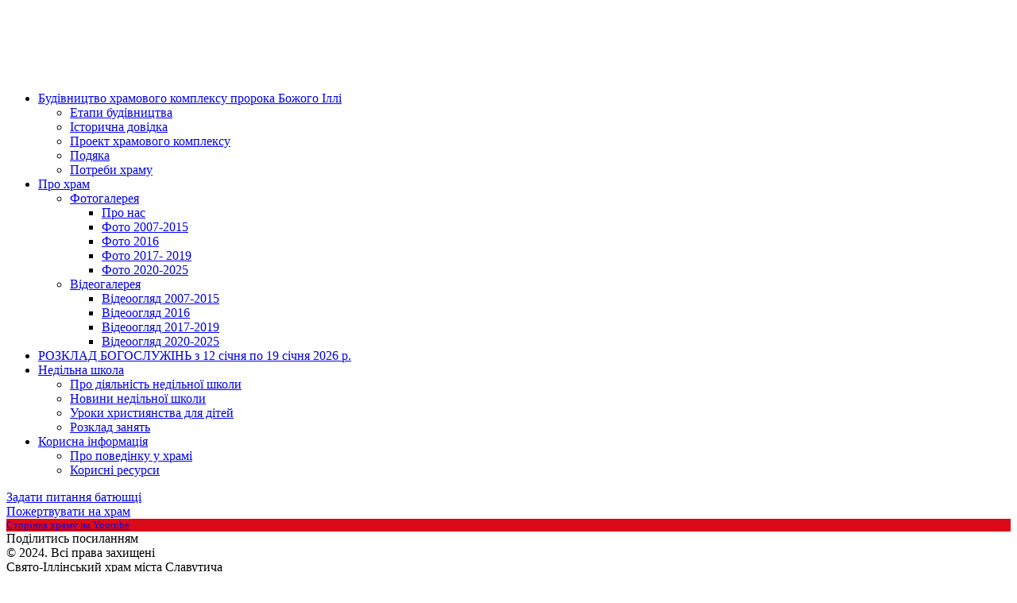

--- FILE ---
content_type: text/html; charset=UTF-8
request_url: https://pravslav.net.ua/20-01-sobor-proroka-predtechi-i-hrestitelya-gospodnogo-ioanna/sobor-9/
body_size: 17532
content:
<!DOCTYPE html PUBLIC "-//W3C//DTD XHTML 1.0 Transitional//EN" "http://www.w3.org/TR/xhtml1/DTD/xhtml1-transitional.dtd">
	<html xmlns="http://www.w3.org/1999/xhtml" style="margin-top: 0px !important;">
<head profile="http://gmpg.org/xfn/11">
<meta name="viewport" content="width=device-width, initial-scale=1.0">
<meta http-equiv="Content-Type" content="text/html; charset=UTF-8" />
<title>
	Православный ресурс города Славутича. Свято -Иллинский храм.</title>

<!--<link rel="stylesheet" href="" type="text/css" media="screen" />--><link rel="stylesheet" href="/wp-content/themes/jillij-100/style.css?270520161531" type="text/css" media="screen, projection" />
<link rel="alternate" type="application/rss+xml" title="Православный ресурс города Славутича.Церковь Славутича RSS Feed" href="https://pravslav.net.ua/feed/" />
<link rel="pingback" href="https://pravslav.net.ua/xmlrpc.php" />
<link rel="icon" type="image/jpg" href="/wp-content/themes/jillij-100/images/favicon.jpg">
<script type="text/javascript" src="https://ajax.googleapis.com/ajax/libs/jquery/1.7.1/jquery.min.js"></script>
<meta name='robots' content='index, follow, max-image-preview:large, max-snippet:-1, max-video-preview:-1' />

	<!-- This site is optimized with the Yoast SEO plugin v21.2 - https://yoast.com/wordpress/plugins/seo/ -->
	<link rel="canonical" href="https://pravslav.net.ua/20-01-sobor-proroka-predtechi-i-hrestitelya-gospodnogo-ioanna/sobor-9/" />
	<meta property="og:locale" content="ru_RU" />
	<meta property="og:type" content="article" />
	<meta property="og:title" content="Православный ресурс города Славутича. Свято -Иллинский храм." />
	<meta property="og:url" content="https://pravslav.net.ua/20-01-sobor-proroka-predtechi-i-hrestitelya-gospodnogo-ioanna/sobor-9/" />
	<meta property="og:site_name" content="Православный ресурс города Славутича.Церковь Славутича" />
	<meta property="article:publisher" content="https://www.facebook.com/svytoilinskiyhram" />
	<meta property="og:image" content="https://pravslav.net.ua/20-01-sobor-proroka-predtechi-i-hrestitelya-gospodnogo-ioanna/sobor-9" />
	<meta property="og:image:width" content="1" />
	<meta property="og:image:height" content="1" />
	<meta property="og:image:type" content="image/jpeg" />
	<script type="application/ld+json" class="yoast-schema-graph">{"@context":"https://schema.org","@graph":[{"@type":"WebPage","@id":"https://pravslav.net.ua/20-01-sobor-proroka-predtechi-i-hrestitelya-gospodnogo-ioanna/sobor-9/","url":"https://pravslav.net.ua/20-01-sobor-proroka-predtechi-i-hrestitelya-gospodnogo-ioanna/sobor-9/","name":"Православный ресурс города Славутича. Свято -Иллинский храм.","isPartOf":{"@id":"https://pravslav.net.ua/#website"},"primaryImageOfPage":{"@id":"https://pravslav.net.ua/20-01-sobor-proroka-predtechi-i-hrestitelya-gospodnogo-ioanna/sobor-9/#primaryimage"},"image":{"@id":"https://pravslav.net.ua/20-01-sobor-proroka-predtechi-i-hrestitelya-gospodnogo-ioanna/sobor-9/#primaryimage"},"thumbnailUrl":"https://pravslav.net.ua/wp-content/uploads/2024/01/Sobor.jpg","datePublished":"2024-01-20T11:10:54+00:00","dateModified":"2024-01-20T11:10:54+00:00","breadcrumb":{"@id":"https://pravslav.net.ua/20-01-sobor-proroka-predtechi-i-hrestitelya-gospodnogo-ioanna/sobor-9/#breadcrumb"},"inLanguage":"ru-RU","potentialAction":[{"@type":"ReadAction","target":["https://pravslav.net.ua/20-01-sobor-proroka-predtechi-i-hrestitelya-gospodnogo-ioanna/sobor-9/"]}]},{"@type":"ImageObject","inLanguage":"ru-RU","@id":"https://pravslav.net.ua/20-01-sobor-proroka-predtechi-i-hrestitelya-gospodnogo-ioanna/sobor-9/#primaryimage","url":"https://pravslav.net.ua/wp-content/uploads/2024/01/Sobor.jpg","contentUrl":"https://pravslav.net.ua/wp-content/uploads/2024/01/Sobor.jpg","width":394,"height":512},{"@type":"BreadcrumbList","@id":"https://pravslav.net.ua/20-01-sobor-proroka-predtechi-i-hrestitelya-gospodnogo-ioanna/sobor-9/#breadcrumb","itemListElement":[{"@type":"ListItem","position":1,"name":"Главная страница","item":"https://pravslav.net.ua/"},{"@type":"ListItem","position":2,"name":"20.01. Собор Пророка, Предтечі і Хрестителя Господнього Іоанна.","item":"https://pravslav.net.ua/20-01-sobor-proroka-predtechi-i-hrestitelya-gospodnogo-ioanna/"},{"@type":"ListItem","position":3,"name":"Собор"}]},{"@type":"WebSite","@id":"https://pravslav.net.ua/#website","url":"https://pravslav.net.ua/","name":"Православный ресурс города Славутича.Церковь Славутича","description":"Свято-Илльинская церковь г. Славутича. Церковь Славутича","potentialAction":[{"@type":"SearchAction","target":{"@type":"EntryPoint","urlTemplate":"https://pravslav.net.ua/?s={search_term_string}"},"query-input":"required name=search_term_string"}],"inLanguage":"ru-RU"}]}</script>
	<!-- / Yoast SEO plugin. -->


<link rel="alternate" type="application/rss+xml" title="Православный ресурс города Славутича.Церковь Славутича &raquo; Лента комментариев к &laquo;Собор&raquo;" href="https://pravslav.net.ua/20-01-sobor-proroka-predtechi-i-hrestitelya-gospodnogo-ioanna/sobor-9/feed/" />
<style id='classic-theme-styles-inline-css' type='text/css'>
/*! This file is auto-generated */
.wp-block-button__link{color:#fff;background-color:#32373c;border-radius:9999px;box-shadow:none;text-decoration:none;padding:calc(.667em + 2px) calc(1.333em + 2px);font-size:1.125em}.wp-block-file__button{background:#32373c;color:#fff;text-decoration:none}
</style>
<style id='global-styles-inline-css' type='text/css'>
:root{--wp--preset--aspect-ratio--square: 1;--wp--preset--aspect-ratio--4-3: 4/3;--wp--preset--aspect-ratio--3-4: 3/4;--wp--preset--aspect-ratio--3-2: 3/2;--wp--preset--aspect-ratio--2-3: 2/3;--wp--preset--aspect-ratio--16-9: 16/9;--wp--preset--aspect-ratio--9-16: 9/16;--wp--preset--color--black: #000000;--wp--preset--color--cyan-bluish-gray: #abb8c3;--wp--preset--color--white: #ffffff;--wp--preset--color--pale-pink: #f78da7;--wp--preset--color--vivid-red: #cf2e2e;--wp--preset--color--luminous-vivid-orange: #ff6900;--wp--preset--color--luminous-vivid-amber: #fcb900;--wp--preset--color--light-green-cyan: #7bdcb5;--wp--preset--color--vivid-green-cyan: #00d084;--wp--preset--color--pale-cyan-blue: #8ed1fc;--wp--preset--color--vivid-cyan-blue: #0693e3;--wp--preset--color--vivid-purple: #9b51e0;--wp--preset--gradient--vivid-cyan-blue-to-vivid-purple: linear-gradient(135deg,rgba(6,147,227,1) 0%,rgb(155,81,224) 100%);--wp--preset--gradient--light-green-cyan-to-vivid-green-cyan: linear-gradient(135deg,rgb(122,220,180) 0%,rgb(0,208,130) 100%);--wp--preset--gradient--luminous-vivid-amber-to-luminous-vivid-orange: linear-gradient(135deg,rgba(252,185,0,1) 0%,rgba(255,105,0,1) 100%);--wp--preset--gradient--luminous-vivid-orange-to-vivid-red: linear-gradient(135deg,rgba(255,105,0,1) 0%,rgb(207,46,46) 100%);--wp--preset--gradient--very-light-gray-to-cyan-bluish-gray: linear-gradient(135deg,rgb(238,238,238) 0%,rgb(169,184,195) 100%);--wp--preset--gradient--cool-to-warm-spectrum: linear-gradient(135deg,rgb(74,234,220) 0%,rgb(151,120,209) 20%,rgb(207,42,186) 40%,rgb(238,44,130) 60%,rgb(251,105,98) 80%,rgb(254,248,76) 100%);--wp--preset--gradient--blush-light-purple: linear-gradient(135deg,rgb(255,206,236) 0%,rgb(152,150,240) 100%);--wp--preset--gradient--blush-bordeaux: linear-gradient(135deg,rgb(254,205,165) 0%,rgb(254,45,45) 50%,rgb(107,0,62) 100%);--wp--preset--gradient--luminous-dusk: linear-gradient(135deg,rgb(255,203,112) 0%,rgb(199,81,192) 50%,rgb(65,88,208) 100%);--wp--preset--gradient--pale-ocean: linear-gradient(135deg,rgb(255,245,203) 0%,rgb(182,227,212) 50%,rgb(51,167,181) 100%);--wp--preset--gradient--electric-grass: linear-gradient(135deg,rgb(202,248,128) 0%,rgb(113,206,126) 100%);--wp--preset--gradient--midnight: linear-gradient(135deg,rgb(2,3,129) 0%,rgb(40,116,252) 100%);--wp--preset--font-size--small: 13px;--wp--preset--font-size--medium: 20px;--wp--preset--font-size--large: 36px;--wp--preset--font-size--x-large: 42px;--wp--preset--spacing--20: 0.44rem;--wp--preset--spacing--30: 0.67rem;--wp--preset--spacing--40: 1rem;--wp--preset--spacing--50: 1.5rem;--wp--preset--spacing--60: 2.25rem;--wp--preset--spacing--70: 3.38rem;--wp--preset--spacing--80: 5.06rem;--wp--preset--shadow--natural: 6px 6px 9px rgba(0, 0, 0, 0.2);--wp--preset--shadow--deep: 12px 12px 50px rgba(0, 0, 0, 0.4);--wp--preset--shadow--sharp: 6px 6px 0px rgba(0, 0, 0, 0.2);--wp--preset--shadow--outlined: 6px 6px 0px -3px rgba(255, 255, 255, 1), 6px 6px rgba(0, 0, 0, 1);--wp--preset--shadow--crisp: 6px 6px 0px rgba(0, 0, 0, 1);}:where(.is-layout-flex){gap: 0.5em;}:where(.is-layout-grid){gap: 0.5em;}body .is-layout-flex{display: flex;}.is-layout-flex{flex-wrap: wrap;align-items: center;}.is-layout-flex > :is(*, div){margin: 0;}body .is-layout-grid{display: grid;}.is-layout-grid > :is(*, div){margin: 0;}:where(.wp-block-columns.is-layout-flex){gap: 2em;}:where(.wp-block-columns.is-layout-grid){gap: 2em;}:where(.wp-block-post-template.is-layout-flex){gap: 1.25em;}:where(.wp-block-post-template.is-layout-grid){gap: 1.25em;}.has-black-color{color: var(--wp--preset--color--black) !important;}.has-cyan-bluish-gray-color{color: var(--wp--preset--color--cyan-bluish-gray) !important;}.has-white-color{color: var(--wp--preset--color--white) !important;}.has-pale-pink-color{color: var(--wp--preset--color--pale-pink) !important;}.has-vivid-red-color{color: var(--wp--preset--color--vivid-red) !important;}.has-luminous-vivid-orange-color{color: var(--wp--preset--color--luminous-vivid-orange) !important;}.has-luminous-vivid-amber-color{color: var(--wp--preset--color--luminous-vivid-amber) !important;}.has-light-green-cyan-color{color: var(--wp--preset--color--light-green-cyan) !important;}.has-vivid-green-cyan-color{color: var(--wp--preset--color--vivid-green-cyan) !important;}.has-pale-cyan-blue-color{color: var(--wp--preset--color--pale-cyan-blue) !important;}.has-vivid-cyan-blue-color{color: var(--wp--preset--color--vivid-cyan-blue) !important;}.has-vivid-purple-color{color: var(--wp--preset--color--vivid-purple) !important;}.has-black-background-color{background-color: var(--wp--preset--color--black) !important;}.has-cyan-bluish-gray-background-color{background-color: var(--wp--preset--color--cyan-bluish-gray) !important;}.has-white-background-color{background-color: var(--wp--preset--color--white) !important;}.has-pale-pink-background-color{background-color: var(--wp--preset--color--pale-pink) !important;}.has-vivid-red-background-color{background-color: var(--wp--preset--color--vivid-red) !important;}.has-luminous-vivid-orange-background-color{background-color: var(--wp--preset--color--luminous-vivid-orange) !important;}.has-luminous-vivid-amber-background-color{background-color: var(--wp--preset--color--luminous-vivid-amber) !important;}.has-light-green-cyan-background-color{background-color: var(--wp--preset--color--light-green-cyan) !important;}.has-vivid-green-cyan-background-color{background-color: var(--wp--preset--color--vivid-green-cyan) !important;}.has-pale-cyan-blue-background-color{background-color: var(--wp--preset--color--pale-cyan-blue) !important;}.has-vivid-cyan-blue-background-color{background-color: var(--wp--preset--color--vivid-cyan-blue) !important;}.has-vivid-purple-background-color{background-color: var(--wp--preset--color--vivid-purple) !important;}.has-black-border-color{border-color: var(--wp--preset--color--black) !important;}.has-cyan-bluish-gray-border-color{border-color: var(--wp--preset--color--cyan-bluish-gray) !important;}.has-white-border-color{border-color: var(--wp--preset--color--white) !important;}.has-pale-pink-border-color{border-color: var(--wp--preset--color--pale-pink) !important;}.has-vivid-red-border-color{border-color: var(--wp--preset--color--vivid-red) !important;}.has-luminous-vivid-orange-border-color{border-color: var(--wp--preset--color--luminous-vivid-orange) !important;}.has-luminous-vivid-amber-border-color{border-color: var(--wp--preset--color--luminous-vivid-amber) !important;}.has-light-green-cyan-border-color{border-color: var(--wp--preset--color--light-green-cyan) !important;}.has-vivid-green-cyan-border-color{border-color: var(--wp--preset--color--vivid-green-cyan) !important;}.has-pale-cyan-blue-border-color{border-color: var(--wp--preset--color--pale-cyan-blue) !important;}.has-vivid-cyan-blue-border-color{border-color: var(--wp--preset--color--vivid-cyan-blue) !important;}.has-vivid-purple-border-color{border-color: var(--wp--preset--color--vivid-purple) !important;}.has-vivid-cyan-blue-to-vivid-purple-gradient-background{background: var(--wp--preset--gradient--vivid-cyan-blue-to-vivid-purple) !important;}.has-light-green-cyan-to-vivid-green-cyan-gradient-background{background: var(--wp--preset--gradient--light-green-cyan-to-vivid-green-cyan) !important;}.has-luminous-vivid-amber-to-luminous-vivid-orange-gradient-background{background: var(--wp--preset--gradient--luminous-vivid-amber-to-luminous-vivid-orange) !important;}.has-luminous-vivid-orange-to-vivid-red-gradient-background{background: var(--wp--preset--gradient--luminous-vivid-orange-to-vivid-red) !important;}.has-very-light-gray-to-cyan-bluish-gray-gradient-background{background: var(--wp--preset--gradient--very-light-gray-to-cyan-bluish-gray) !important;}.has-cool-to-warm-spectrum-gradient-background{background: var(--wp--preset--gradient--cool-to-warm-spectrum) !important;}.has-blush-light-purple-gradient-background{background: var(--wp--preset--gradient--blush-light-purple) !important;}.has-blush-bordeaux-gradient-background{background: var(--wp--preset--gradient--blush-bordeaux) !important;}.has-luminous-dusk-gradient-background{background: var(--wp--preset--gradient--luminous-dusk) !important;}.has-pale-ocean-gradient-background{background: var(--wp--preset--gradient--pale-ocean) !important;}.has-electric-grass-gradient-background{background: var(--wp--preset--gradient--electric-grass) !important;}.has-midnight-gradient-background{background: var(--wp--preset--gradient--midnight) !important;}.has-small-font-size{font-size: var(--wp--preset--font-size--small) !important;}.has-medium-font-size{font-size: var(--wp--preset--font-size--medium) !important;}.has-large-font-size{font-size: var(--wp--preset--font-size--large) !important;}.has-x-large-font-size{font-size: var(--wp--preset--font-size--x-large) !important;}
:where(.wp-block-post-template.is-layout-flex){gap: 1.25em;}:where(.wp-block-post-template.is-layout-grid){gap: 1.25em;}
:where(.wp-block-columns.is-layout-flex){gap: 2em;}:where(.wp-block-columns.is-layout-grid){gap: 2em;}
:root :where(.wp-block-pullquote){font-size: 1.5em;line-height: 1.6;}
</style>
<link rel='stylesheet' id='wpo_min-header-0-css' href='https://pravslav.net.ua/wp-content/cache/wpo-minify/1725439346/assets/wpo-minify-header-629a4180.min.css' type='text/css' media='all' />
<script type="text/javascript" id="wpo_min-header-0-js-extra">
/* <![CDATA[ */
var shutterSettings = {"msgLoading":"\u0417 \u0410 \u0413 \u0420 \u0423 \u0417 \u041a \u0410","msgClose":"\u0417\u0430\u043a\u0440\u044b\u0442\u044c","imageCount":"1"};
/* ]]> */
</script>
<script type="text/javascript" src="https://pravslav.net.ua/wp-content/cache/wpo-minify/1725439346/assets/wpo-minify-header-f84d1535.min.js" id="wpo_min-header-0-js"></script>
<link rel="https://api.w.org/" href="https://pravslav.net.ua/wp-json/" /><link rel="alternate" title="JSON" type="application/json" href="https://pravslav.net.ua/wp-json/wp/v2/media/32040" /><link rel="EditURI" type="application/rsd+xml" title="RSD" href="https://pravslav.net.ua/xmlrpc.php?rsd" />
<meta name="generator" content="WordPress 6.6.4" />
<link rel='shortlink' href='https://pravslav.net.ua/?p=32040' />
<link rel="alternate" title="oEmbed (JSON)" type="application/json+oembed" href="https://pravslav.net.ua/wp-json/oembed/1.0/embed?url=https%3A%2F%2Fpravslav.net.ua%2F20-01-sobor-proroka-predtechi-i-hrestitelya-gospodnogo-ioanna%2Fsobor-9%2F" />
<link rel="alternate" title="oEmbed (XML)" type="text/xml+oembed" href="https://pravslav.net.ua/wp-json/oembed/1.0/embed?url=https%3A%2F%2Fpravslav.net.ua%2F20-01-sobor-proroka-predtechi-i-hrestitelya-gospodnogo-ioanna%2Fsobor-9%2F&#038;format=xml" />
<!-- <meta name="NextGEN" version="1.9.35" /> -->
<style type="text/css">
#headerimg {
	background: url(https://pravslav.net.ua/wp-content/themes/jillij-100/images/jillijheader.jpg) no-repeat;
}

#headerimg h1,#headerimg h1 a, .description, #headerimg h1 a:hover, #headerimg h1 a:visited {
	color:#FFFFFF;
}


</style>
<link rel="icon" href="https://pravslav.net.ua/wp-content/uploads/2024/09/cropped-faviconV2-32x32.png" sizes="32x32" />
<link rel="icon" href="https://pravslav.net.ua/wp-content/uploads/2024/09/cropped-faviconV2-192x192.png" sizes="192x192" />
<link rel="apple-touch-icon" href="https://pravslav.net.ua/wp-content/uploads/2024/09/cropped-faviconV2-180x180.png" />
<meta name="msapplication-TileImage" content="https://pravslav.net.ua/wp-content/uploads/2024/09/cropped-faviconV2-270x270.png" />
		<style type="text/css" id="wp-custom-css">
			.displaynone {display:none;}		</style>
		<link href='https://fonts.googleapis.com/css?family=Open+Sans:400,300,700&subset=latin,cyrillic' rel='stylesheet' type='text/css'>
<div id="fb-root"></div>
<script>(function(d, s, id) {
  var js, fjs = d.getElementsByTagName(s)[0];
  if (d.getElementById(id)) return;
  js = d.createElement(s); js.id = id;
  js.src = "//connect.facebook.net/ru_RU/sdk.js#xfbml=1&version=v2.5";
  fjs.parentNode.insertBefore(js, fjs);
}(document, 'script', 'facebook-jssdk'));</script>
</head>
<body data-rsssl=1 class="attachment attachment-template-default single single-attachment postid-32040 attachmentid-32040 attachment-jpeg">
<div id="page">
<div id="header">
	<div class="left_sidebar">
		<div class="left_sidebar_top_site_logo">
			<a href="/">
			   <img src="/wp-content/uploads/2023/09/logo-uk-white-1.png" alt="Православный ресурс города Славутича. Свято -Иллинский храм." />			
				
			</a>
		</div>
		<div class="left_sidebar_menu">
			<div class="menu-left_menu-container"><ul id="menu-left_menu" class="menu"><li id="menu-item-2696" class="menu-item menu-item-type-custom menu-item-object-custom menu-item-has-children menu-item-2696"><a href="#">Будівництво храмового комплексу пророка Божого Іллі</a>
<ul class="sub-menu">
	<li id="menu-item-5988" class="menu-item menu-item-type-taxonomy menu-item-object-category menu-item-5988"><a href="https://pravslav.net.ua/category/etapy-stroitelstva/">Етапи будівництва</a></li>
	<li id="menu-item-2697" class="menu-item menu-item-type-post_type menu-item-object-page menu-item-2697"><a href="https://pravslav.net.ua/o-hrame/istoricheskaya-spravka/">Історична довідка</a></li>
	<li id="menu-item-2698" class="menu-item menu-item-type-post_type menu-item-object-page menu-item-2698"><a href="https://pravslav.net.ua/stroitel-stvo-i-restavratsiya/proekt-hramovogo-kompleksa/">Проект храмового комплексу</a></li>
	<li id="menu-item-2700" class="menu-item menu-item-type-post_type menu-item-object-page menu-item-2700"><a href="https://pravslav.net.ua/o-hrame/druz-ya-hrama/">Подяка</a></li>
	<li id="menu-item-2701" class="menu-item menu-item-type-post_type menu-item-object-page menu-item-2701"><a href="https://pravslav.net.ua/potrebnosti-hrama/">Потреби храму</a></li>
</ul>
</li>
<li id="menu-item-2702" class="menu-item menu-item-type-custom menu-item-object-custom menu-item-has-children menu-item-2702"><a href="#">Про храм</a>
<ul class="sub-menu">
	<li id="menu-item-2706" class="menu-item menu-item-type-taxonomy menu-item-object-category menu-item-has-children menu-item-2706"><a href="https://pravslav.net.ua/category/fotogalereya/">Фотогалерея</a>
	<ul class="sub-menu">
		<li id="menu-item-10914" class="menu-item menu-item-type-taxonomy menu-item-object-category menu-item-10914"><a href="https://pravslav.net.ua/category/fotogalereya/o-nas/">Про нас</a></li>
		<li id="menu-item-9726" class="menu-item menu-item-type-taxonomy menu-item-object-category menu-item-9726"><a href="https://pravslav.net.ua/category/fotogalereya/foto-old/">Фото 2007-2015</a></li>
		<li id="menu-item-9727" class="menu-item menu-item-type-taxonomy menu-item-object-category menu-item-9727"><a href="https://pravslav.net.ua/category/fotogalereya/fotobzor-2016/">Фото 2016</a></li>
		<li id="menu-item-9728" class="menu-item menu-item-type-taxonomy menu-item-object-category menu-item-9728"><a href="https://pravslav.net.ua/category/fotogalereya/fotobzor-2017/">Фото 2017- 2019</a></li>
		<li id="menu-item-25252" class="menu-item menu-item-type-taxonomy menu-item-object-category menu-item-25252"><a href="https://pravslav.net.ua/category/fotogalereya/fotobzor-2020/">Фото 2020-2025</a></li>
	</ul>
</li>
	<li id="menu-item-4076" class="menu-item menu-item-type-taxonomy menu-item-object-category menu-item-has-children menu-item-4076"><a href="https://pravslav.net.ua/category/videogalereya/">Відеогалерея</a>
	<ul class="sub-menu">
		<li id="menu-item-9734" class="menu-item menu-item-type-taxonomy menu-item-object-category menu-item-9734"><a href="https://pravslav.net.ua/category/videogalereya/videoobzor-2007-2015/">Відеоогляд 2007-2015</a></li>
		<li id="menu-item-9724" class="menu-item menu-item-type-taxonomy menu-item-object-category menu-item-9724"><a href="https://pravslav.net.ua/category/videogalereya/videoobzor-2016/">Відеоогляд 2016</a></li>
		<li id="menu-item-9725" class="menu-item menu-item-type-taxonomy menu-item-object-category menu-item-9725"><a href="https://pravslav.net.ua/category/videogalereya/videoobzor-2017/">Відеоогляд 2017-2019</a></li>
		<li id="menu-item-25531" class="menu-item menu-item-type-taxonomy menu-item-object-category menu-item-25531"><a href="https://pravslav.net.ua/category/videogalereya/video-2020/">Відеоогляд 2020-2025</a></li>
	</ul>
</li>
</ul>
</li>
<li id="menu-item-5987" class="menu-item menu-item-type-post_type menu-item-object-page menu-item-5987"><a href="https://pravslav.net.ua/o-hrame/raspisanie-bogosluzhenij/">РОЗКЛАД БОГОСЛУЖІНЬ з 12 січня по 19 січня 2026 р.</a></li>
<li id="menu-item-2721" class="menu-item menu-item-type-custom menu-item-object-custom menu-item-has-children menu-item-2721"><a href="#">Недільна школа</a>
<ul class="sub-menu">
	<li id="menu-item-2709" class="menu-item menu-item-type-post_type menu-item-object-page menu-item-2709"><a href="https://pravslav.net.ua/voskresnaya-shkola/polozhenie-o-voskresnoj-shkole/">Про діяльність недільної школи</a></li>
	<li id="menu-item-4074" class="menu-item menu-item-type-taxonomy menu-item-object-category menu-item-4074"><a href="https://pravslav.net.ua/category/news-vs/">Новини недільної школи</a></li>
	<li id="menu-item-4075" class="menu-item menu-item-type-taxonomy menu-item-object-category menu-item-4075"><a href="https://pravslav.net.ua/category/uroki-hristianstva/">Уроки християнства для дітей</a></li>
	<li id="menu-item-4090" class="menu-item menu-item-type-post_type menu-item-object-page menu-item-4090"><a href="https://pravslav.net.ua/raspisanie/">Розклад занять</a></li>
</ul>
</li>
<li id="menu-item-2712" class="menu-item menu-item-type-custom menu-item-object-custom menu-item-has-children menu-item-2712"><a href="#">Корисна інформація</a>
<ul class="sub-menu">
	<li id="menu-item-4055" class="menu-item menu-item-type-post_type menu-item-object-page menu-item-4055"><a href="https://pravslav.net.ua/o-hrame/pravila-povedeniya-v-hrame/">Про поведінку у храмі</a></li>
	<li id="menu-item-2714" class="menu-item menu-item-type-post_type menu-item-object-page menu-item-2714"><a href="https://pravslav.net.ua/polezny-e-resursy/">Корисні ресурси</a></li>
</ul>
</li>
<li id="menu-item-5472" class="displaynone menu-item menu-item-type-custom menu-item-object-custom menu-item-has-children menu-item-5472"><a href="#">ДЮК &#171;Казачок&#187;</a>
<ul class="sub-menu">
	<li id="menu-item-5476" class="menu-item menu-item-type-post_type menu-item-object-page menu-item-5476"><a href="https://pravslav.net.ua/o-klube/">О клубе</a></li>
	<li id="menu-item-5475" class="menu-item menu-item-type-post_type menu-item-object-page menu-item-5475"><a href="https://pravslav.net.ua/raspisanie-2/">Расписание</a></li>
	<li id="menu-item-5473" class="menu-item menu-item-type-post_type menu-item-object-page menu-item-5473"><a href="https://pravslav.net.ua/fotogalereya/">Фотогалерея</a></li>
	<li id="menu-item-5477" class="menu-item menu-item-type-taxonomy menu-item-object-category menu-item-5477"><a href="https://pravslav.net.ua/category/zhurnal-sobytij/">Журнал событий</a></li>
	<li id="menu-item-5474" class="menu-item menu-item-type-post_type menu-item-object-page menu-item-5474"><a href="https://pravslav.net.ua/obratnaya-svyaz/">Обратная связь</a></li>
</ul>
</li>
</ul></div>			 
		</div>
		<div class="left_sidebar_btns_plus_copyright">
			<div class="left_sidebar_btns">
 
				<a href="#" class="eModal-1">
					<div class="left_sidebar_btns_ask_btn">
						<span>
							Задати питання батюшці						</span>
					</div>
				</a>
				<a href="/?p=176">
					<div class="left_sidebar_btns_jertva_btn">
						<span>
							Пожертвувати на храм						</span>
					</div>
				</a>
				<a href="https://www.youtube.com/channel/UCaGuKLza_V5EkNeA_9VJ3IQ">
					<div style="background: #dd0a1a;" class="left_sidebar_btns_jertva_btn">
						<span style="font-size: 13px;">
							Сторінка храму на Youtube
						</span>
					</div>
				</a> 				
				<div class="left_sidebar_btns_in_fb_btn">
					<a href="https://www.facebook.com/svytoilinskiyhram" target="_blank">
						<img src="/wp-content/themes/jillij-100/images/facebook_custom_page_img.png" alt="" />
					</a>
				</div>
				<div class="left_sidebar_btns_share_in_soc_btns">
					<span>
						Подiлитись посиланням					</span>
					<div class="share42init" data-url="https://pravslav.net.ua/20-01-sobor-proroka-predtechi-i-hrestitelya-gospodnogo-ioanna/sobor-9/" data-title="Собор"></div>
					<script type="text/javascript" src="/wp-content/themes/jillij-100/share42/share42.js"></script>
				</div>
			</div>
			<div class="left_sidebar_copyright">
				© 2024. Всі права захищені<br />
Свято-Іллінський храм міста Славутича				<p>Сайт створено - <a style="color:white; font-size: 11px;" href="https://mir-veb-razrabotok.com">https://mir-veb-razrabotok.com </a></p>
			</div>
		</div>
	</div>
	<div class="top_sidebar">
		<div class="top_sidebar_menu">
			<div class="menu-top_menu-container"><ul id="menu-top_menu" class="menu"><li id="menu-item-2729" class="menu-item menu-item-type-post_type menu-item-object-page menu-item-home menu-item-2729"><a href="https://pravslav.net.ua/">Головна</a></li>
<li id="menu-item-2691" class="menu-item menu-item-type-post_type menu-item-object-page menu-item-2691"><a href="https://pravslav.net.ua/10-zapovedej/">10 заповідей</a></li>
<li id="menu-item-2693" class="menu-item menu-item-type-taxonomy menu-item-object-category menu-item-2693"><a href="https://pravslav.net.ua/category/propovedi/">Проповіді</a></li>
<li id="menu-item-4723" class="menu-item menu-item-type-taxonomy menu-item-object-category menu-item-4723"><a href="https://pravslav.net.ua/category/poleznoe/">Корисне</a></li>
<li id="menu-item-4056" class="menu-item menu-item-type-taxonomy menu-item-object-category menu-item-4056"><a href="https://pravslav.net.ua/category/molitvy/">Молитви</a></li>
<li id="menu-item-2694" class="menu-item menu-item-type-post_type menu-item-object-page menu-item-2694"><a href="https://pravslav.net.ua/v-pomoshh-kayushhimsya/">На допомогу тим, хто кається</a></li>
<li id="menu-item-2692" class="menu-item menu-item-type-post_type menu-item-object-page menu-item-2692"><a href="https://pravslav.net.ua/zakon-bozhij/">Закон Божий</a></li>
</ul></div>		</div>
		<div class="top_sidebar_contact_info">
			<span>
				(068)148-76-78,</br>(050)518-96-12			</span>
			<span>
				<a href="/cdn-cgi/l/email-protection" class="__cf_email__" data-cfemail="f79ed9849f92879e9396b7909a969e9bd994989a">[email&#160;protected]</a>			</span>
		</div>
		<div class="top_sidebar_fb_i_like_btn">
			<span>
				Жми "мне нравится"
			</span>
			<div class="fb-like" data-href="https://www.facebook.com/svytoilinskiyhram/" data-layout="button_count" data-action="like" data-show-faces="false" data-share="false"></div>
		</div>
		<div class="top_sidebar_gtranslate ">
			<div class="gtranslate_wrapper" id="gt-wrapper-56720086"></div>	
		</div>
	</div>
	<div class="mobile_sidebar" style="display: none;">
		<div class="mobile_sidebar_top">
			<div class="mobile_sidebar_top_logo">
				<a href="/">
<img src="/wp-content/uploads/2023/09/logo-uk-white-1.png" alt="Православный ресурс города Славутича. Свято -Иллинский храм." />			
				
				</a>
			</div>
			<div class="top_sidebar_gtranslate mobile_top_sidebar_gtranslate">
				<div class="gtranslate_wrapper" id="gt-wrapper-58813812"></div>	
			</div>
			<div class="top_sidebar_menu_leftandtop_btn_to_show">
				<img src="/wp-content/themes/jillij-100/images/top_sidebar_menu_leftandtop_btn_to_show.png" alt="" />
			</div>
			<div class="top_sidebar_menu_leftandtop" style="display: none;">
				<div class="top_sidebar_menu top_sidebar_menu_fromtop">
					<div class="menu-top_menu-container"><ul id="menu-top_menu-1" class="menu"><li class="menu-item menu-item-type-post_type menu-item-object-page menu-item-home menu-item-2729"><a href="https://pravslav.net.ua/">Головна</a></li>
<li class="menu-item menu-item-type-post_type menu-item-object-page menu-item-2691"><a href="https://pravslav.net.ua/10-zapovedej/">10 заповідей</a></li>
<li class="menu-item menu-item-type-taxonomy menu-item-object-category menu-item-2693"><a href="https://pravslav.net.ua/category/propovedi/">Проповіді</a></li>
<li class="menu-item menu-item-type-taxonomy menu-item-object-category menu-item-4723"><a href="https://pravslav.net.ua/category/poleznoe/">Корисне</a></li>
<li class="menu-item menu-item-type-taxonomy menu-item-object-category menu-item-4056"><a href="https://pravslav.net.ua/category/molitvy/">Молитви</a></li>
<li class="menu-item menu-item-type-post_type menu-item-object-page menu-item-2694"><a href="https://pravslav.net.ua/v-pomoshh-kayushhimsya/">На допомогу тим, хто кається</a></li>
<li class="menu-item menu-item-type-post_type menu-item-object-page menu-item-2692"><a href="https://pravslav.net.ua/zakon-bozhij/">Закон Божий</a></li>
</ul></div>				</div>
				<div class="left_sidebar_menu top_sidebar_menu_fromleft">
					<div class="menu-left_menu-container"><ul id="menu-left_menu-1" class="menu"><li class="menu-item menu-item-type-custom menu-item-object-custom menu-item-has-children menu-item-2696"><a href="#">Будівництво храмового комплексу пророка Божого Іллі</a>
<ul class="sub-menu">
	<li class="menu-item menu-item-type-taxonomy menu-item-object-category menu-item-5988"><a href="https://pravslav.net.ua/category/etapy-stroitelstva/">Етапи будівництва</a></li>
	<li class="menu-item menu-item-type-post_type menu-item-object-page menu-item-2697"><a href="https://pravslav.net.ua/o-hrame/istoricheskaya-spravka/">Історична довідка</a></li>
	<li class="menu-item menu-item-type-post_type menu-item-object-page menu-item-2698"><a href="https://pravslav.net.ua/stroitel-stvo-i-restavratsiya/proekt-hramovogo-kompleksa/">Проект храмового комплексу</a></li>
	<li class="menu-item menu-item-type-post_type menu-item-object-page menu-item-2700"><a href="https://pravslav.net.ua/o-hrame/druz-ya-hrama/">Подяка</a></li>
	<li class="menu-item menu-item-type-post_type menu-item-object-page menu-item-2701"><a href="https://pravslav.net.ua/potrebnosti-hrama/">Потреби храму</a></li>
</ul>
</li>
<li class="menu-item menu-item-type-custom menu-item-object-custom menu-item-has-children menu-item-2702"><a href="#">Про храм</a>
<ul class="sub-menu">
	<li class="menu-item menu-item-type-taxonomy menu-item-object-category menu-item-has-children menu-item-2706"><a href="https://pravslav.net.ua/category/fotogalereya/">Фотогалерея</a>
	<ul class="sub-menu">
		<li class="menu-item menu-item-type-taxonomy menu-item-object-category menu-item-10914"><a href="https://pravslav.net.ua/category/fotogalereya/o-nas/">Про нас</a></li>
		<li class="menu-item menu-item-type-taxonomy menu-item-object-category menu-item-9726"><a href="https://pravslav.net.ua/category/fotogalereya/foto-old/">Фото 2007-2015</a></li>
		<li class="menu-item menu-item-type-taxonomy menu-item-object-category menu-item-9727"><a href="https://pravslav.net.ua/category/fotogalereya/fotobzor-2016/">Фото 2016</a></li>
		<li class="menu-item menu-item-type-taxonomy menu-item-object-category menu-item-9728"><a href="https://pravslav.net.ua/category/fotogalereya/fotobzor-2017/">Фото 2017- 2019</a></li>
		<li class="menu-item menu-item-type-taxonomy menu-item-object-category menu-item-25252"><a href="https://pravslav.net.ua/category/fotogalereya/fotobzor-2020/">Фото 2020-2025</a></li>
	</ul>
</li>
	<li class="menu-item menu-item-type-taxonomy menu-item-object-category menu-item-has-children menu-item-4076"><a href="https://pravslav.net.ua/category/videogalereya/">Відеогалерея</a>
	<ul class="sub-menu">
		<li class="menu-item menu-item-type-taxonomy menu-item-object-category menu-item-9734"><a href="https://pravslav.net.ua/category/videogalereya/videoobzor-2007-2015/">Відеоогляд 2007-2015</a></li>
		<li class="menu-item menu-item-type-taxonomy menu-item-object-category menu-item-9724"><a href="https://pravslav.net.ua/category/videogalereya/videoobzor-2016/">Відеоогляд 2016</a></li>
		<li class="menu-item menu-item-type-taxonomy menu-item-object-category menu-item-9725"><a href="https://pravslav.net.ua/category/videogalereya/videoobzor-2017/">Відеоогляд 2017-2019</a></li>
		<li class="menu-item menu-item-type-taxonomy menu-item-object-category menu-item-25531"><a href="https://pravslav.net.ua/category/videogalereya/video-2020/">Відеоогляд 2020-2025</a></li>
	</ul>
</li>
</ul>
</li>
<li class="menu-item menu-item-type-post_type menu-item-object-page menu-item-5987"><a href="https://pravslav.net.ua/o-hrame/raspisanie-bogosluzhenij/">РОЗКЛАД БОГОСЛУЖІНЬ з 12 січня по 19 січня 2026 р.</a></li>
<li class="menu-item menu-item-type-custom menu-item-object-custom menu-item-has-children menu-item-2721"><a href="#">Недільна школа</a>
<ul class="sub-menu">
	<li class="menu-item menu-item-type-post_type menu-item-object-page menu-item-2709"><a href="https://pravslav.net.ua/voskresnaya-shkola/polozhenie-o-voskresnoj-shkole/">Про діяльність недільної школи</a></li>
	<li class="menu-item menu-item-type-taxonomy menu-item-object-category menu-item-4074"><a href="https://pravslav.net.ua/category/news-vs/">Новини недільної школи</a></li>
	<li class="menu-item menu-item-type-taxonomy menu-item-object-category menu-item-4075"><a href="https://pravslav.net.ua/category/uroki-hristianstva/">Уроки християнства для дітей</a></li>
	<li class="menu-item menu-item-type-post_type menu-item-object-page menu-item-4090"><a href="https://pravslav.net.ua/raspisanie/">Розклад занять</a></li>
</ul>
</li>
<li class="menu-item menu-item-type-custom menu-item-object-custom menu-item-has-children menu-item-2712"><a href="#">Корисна інформація</a>
<ul class="sub-menu">
	<li class="menu-item menu-item-type-post_type menu-item-object-page menu-item-4055"><a href="https://pravslav.net.ua/o-hrame/pravila-povedeniya-v-hrame/">Про поведінку у храмі</a></li>
	<li class="menu-item menu-item-type-post_type menu-item-object-page menu-item-2714"><a href="https://pravslav.net.ua/polezny-e-resursy/">Корисні ресурси</a></li>
</ul>
</li>
<li class="displaynone menu-item menu-item-type-custom menu-item-object-custom menu-item-has-children menu-item-5472"><a href="#">ДЮК &#171;Казачок&#187;</a>
<ul class="sub-menu">
	<li class="menu-item menu-item-type-post_type menu-item-object-page menu-item-5476"><a href="https://pravslav.net.ua/o-klube/">О клубе</a></li>
	<li class="menu-item menu-item-type-post_type menu-item-object-page menu-item-5475"><a href="https://pravslav.net.ua/raspisanie-2/">Расписание</a></li>
	<li class="menu-item menu-item-type-post_type menu-item-object-page menu-item-5473"><a href="https://pravslav.net.ua/fotogalereya/">Фотогалерея</a></li>
	<li class="menu-item menu-item-type-taxonomy menu-item-object-category menu-item-5477"><a href="https://pravslav.net.ua/category/zhurnal-sobytij/">Журнал событий</a></li>
	<li class="menu-item menu-item-type-post_type menu-item-object-page menu-item-5474"><a href="https://pravslav.net.ua/obratnaya-svyaz/">Обратная связь</a></li>
</ul>
</li>
</ul></div>				</div>
			</div>
			<div class="mobile_top_sidebar_btns_plus_btn_to_show">
				<img src="/wp-content/themes/jillij-100/images/mobile_top_sidebar_btns_plus_btn_to_show.png" alt="" />
			</div>
			<div class="left_sidebar_btns_plus_copyright mobile_top_sidebar_btns_plus" style="display: none;">
				<div class="left_sidebar_btns">
					<a href="#" class="eModal-1">
						<div class="left_sidebar_btns_ask_btn">
							<span>
								Задати питання батюшці							</span>
						</div>
					</a>
					<a href="/?p=176">
						<div class="left_sidebar_btns_jertva_btn">
							<span>
								Пожертвувати на храм							</span>
						</div>
					</a>
				<a href="https://www.youtube.com/channel/UCaGuKLza_V5EkNeA_9VJ3IQ">
					<div style="background: red;" class="left_sidebar_btns_jertva_btn">
						<span>
							Страница храма на Youtube
						</span>
					</div>
				</a> 					
					<div class="left_sidebar_btns_in_fb_btn">
						<a href="https://www.facebook.com/svytoilinskiyhram" target="_blank">
							<img src="/wp-content/themes/jillij-100/images/facebook_custom_page_img.png" alt="" />
						</a>
					</div>
					<div class="left_sidebar_btns_share_in_soc_btns">
						<span>
							Подiлитись посиланням						</span>
						<div class="share42init" data-url="https://pravslav.net.ua/20-01-sobor-proroka-predtechi-i-hrestitelya-gospodnogo-ioanna/sobor-9/" data-title="Собор"></div>
						<script data-cfasync="false" src="/cdn-cgi/scripts/5c5dd728/cloudflare-static/email-decode.min.js"></script><script type="text/javascript" src="/wp-content/themes/jillij-100/share42/share42.js"></script>
					</div>
					<p style="text-align:center; padding-top:7px;">
(068)148-76-78<br>
(050)518-96-12<br> <a href="/cdn-cgi/l/email-protection" class="__cf_email__" data-cfemail="4a236439222f3a232e2b0a2d272b232664292527">[email&#160;protected]</a>					    
					</p>
				</div>
			</div>
		</div>
	</div>
</div>
<!--<div class="mobile_sidebar_bottom">
	<div class="left_sidebar_copyright mobile_sidebar_bottom_copyright">
			</div>
</div>-->
<div id="sidebar">
<ul>
				
			<li class="pagenav">Страницы<ul><li class="page_item page-item-211 page_item_has_children"><a href="https://pravslav.net.ua/10-zapovedej/">10 заповедей</a>
<ul class='children'>
	<li class="page_item page-item-213"><a href="https://pravslav.net.ua/10-zapovedej/pervaia-zapoved/">Аз есмь Господь Бог Твой: да не будут Тебе бози инии, разве Мене.</a></li>
	<li class="page_item page-item-231"><a href="https://pravslav.net.ua/10-zapovedej/ne-pozhelaj-zheny-iskrennyago-tvoego/">Не пожелай жены искренняго твоего, не пожелай дому ближняго твоего, ни села его, ни раба его, ни рабыни его, ни вола его, ни осла его, ни всякаго скота его, ни всего, елика суть ближняго твоего</a></li>
	<li class="page_item page-item-229"><a href="https://pravslav.net.ua/10-zapovedej/ne-poslushestvuj-na-druga-tvoego-svidetel-stva-lozhna/">Не послушествуй на друга твоего свидетельства ложна</a></li>
	<li class="page_item page-item-225"><a href="https://pravslav.net.ua/10-zapovedej/ne-prelyuby-sotvori/">Не прелюбы сотвори</a></li>
	<li class="page_item page-item-217"><a href="https://pravslav.net.ua/10-zapovedej/tretiaia-zapoved-bojiya/">Не приемли Имене Господа Бога твоего всуе</a></li>
	<li class="page_item page-item-215"><a href="https://pravslav.net.ua/10-zapovedej/vtoraia-zapoved-bogiya/">Не сотвори себе кумира и всякаго подобия, елика на небеси горе, и елика на земли низу, и елика в водах под землею: да не поклонишися им, ни послужиши им</a></li>
	<li class="page_item page-item-223"><a href="https://pravslav.net.ua/10-zapovedej/ne-ubij/">Не убий</a></li>
	<li class="page_item page-item-227"><a href="https://pravslav.net.ua/10-zapovedej/ne-ukradi/">Не укради</a></li>
	<li class="page_item page-item-219"><a href="https://pravslav.net.ua/10-zapovedej/chetvertaia-zapoved-bojiya/">Помни день субботний, еже святити его: шесть дней делай, и сотвориши в них вся дела твоя, в день же седьмый, суббота, Господу Богу твоему</a></li>
	<li class="page_item page-item-221"><a href="https://pravslav.net.ua/10-zapovedej/piataia-zapoved-bojiya/">Чти отца твоего и матерь твою, да благо ти будет, и да дологолетен будеши на земли</a></li>
</ul>
</li>
<li class="page_item page-item-322 page_item_has_children"><a href="https://pravslav.net.ua/v-pomoshh-kayushhimsya/">В помощь кающимся</a>
<ul class='children'>
	<li class="page_item page-item-356"><a href="https://pravslav.net.ua/v-pomoshh-kayushhimsya/kak-proishodit-ispoved/">Как происходит исповедь</a></li>
	<li class="page_item page-item-338"><a href="https://pravslav.net.ua/v-pomoshh-kayushhimsya/molitvy/">Молитвы</a></li>
	<li class="page_item page-item-336"><a href="https://pravslav.net.ua/v-pomoshh-kayushhimsya/o-grehovny-h-nedugah-chelovecheskoj-dushi/">О греховных недугах человеческой души</a></li>
	<li class="page_item page-item-331"><a href="https://pravslav.net.ua/v-pomoshh-kayushhimsya/o-prichastii/">О причастии</a></li>
	<li class="page_item page-item-334"><a href="https://pravslav.net.ua/v-pomoshh-kayushhimsya/podgotovka/">Подготовка к причастию</a></li>
</ul>
</li>
<li class="page_item page-item-363 page_item_has_children"><a href="https://pravslav.net.ua/zakon-bozhij/">Закон Божий</a>
<ul class='children'>
	<li class="page_item page-item-1138"><a href="https://pravslav.net.ua/zakon-bozhij/avraam/">Авраам</a></li>
	<li class="page_item page-item-790"><a href="https://pravslav.net.ua/zakon-bozhij/angel-skaya-pesn-presvyatoj-troitse-ili-trisvyatoe/">Ангельская песнь Пресвятой Троице, или &#171;Трисвятое&#187;</a></li>
	<li class="page_item page-item-805"><a href="https://pravslav.net.ua/zakon-bozhij/angel-skoe-privetstvie-bozhiej-materi/">Ангельское приветствие Божией Матери</a></li>
	<li class="page_item page-item-958"><a href="https://pravslav.net.ua/zakon-bozhij/beseda-o-vtorom-dne-tvoreniya/">Беседа о втором дне творения</a></li>
	<li class="page_item page-item-1001"><a href="https://pravslav.net.ua/zakon-bozhij/beseda-o-grehopadenii/">Беседа о грехопадении</a></li>
	<li class="page_item page-item-955"><a href="https://pravslav.net.ua/zakon-bozhij/beseda-o-pervom-dne-tvoreniya/">Беседа о первом дне творения</a></li>
	<li class="page_item page-item-1127"><a href="https://pravslav.net.ua/zakon-bozhij/beseda-o-potope/">Беседа о потопе</a></li>
	<li class="page_item page-item-979"><a href="https://pravslav.net.ua/zakon-bozhij/beseda-o-pyatom-dne-tvoreniya/">Беседа о пятом дне творения</a></li>
	<li class="page_item page-item-973"><a href="https://pravslav.net.ua/zakon-bozhij/beseda-o-tret-em-dne-tvoreniya/">Беседа о третьем дне творения</a></li>
	<li class="page_item page-item-990"><a href="https://pravslav.net.ua/zakon-bozhij/beseda-o-cheloveke/">Беседа о человеке</a></li>
	<li class="page_item page-item-976"><a href="https://pravslav.net.ua/zakon-bozhij/beseda-o-chetvertom-dne-tvoreniya/">Беседа о четвертом дне творения</a></li>
	<li class="page_item page-item-1333"><a href="https://pravslav.net.ua/zakon-bozhij/beseda-o-chude-iisusa-navina/">Беседа о чуде Иисуса Навина</a></li>
	<li class="page_item page-item-982"><a href="https://pravslav.net.ua/zakon-bozhij/beseda-o-shestom-dne-tvoreniya/">Беседа о шестом дне творения</a></li>
	<li class="page_item page-item-1287"><a href="https://pravslav.net.ua/zakon-bozhij/beseda-istoriya-iosifa-zapisannaya-na-yazy-ke-derev-ev/">Беседа:  история Иосифа, записанная на языке деревьев</a></li>
	<li class="page_item page-item-511"><a href="https://pravslav.net.ua/zakon-bozhij/blagoslovenie-svyashhennika/">Благословение священника</a></li>
	<li class="page_item page-item-943"><a href="https://pravslav.net.ua/zakon-bozhij/vvedenie-v-svyashhennuyu-istoriyu-vethogo-novogo-zaveta/">Введение в Священную историю Ветхого и Нового Завета</a></li>
	<li class="page_item page-item-925"><a href="https://pravslav.net.ua/zakon-bozhij/vechernyaya-molitva/">Вечерняя молитва</a></li>
	<li class="page_item page-item-1274"><a href="https://pravslav.net.ua/zakon-bozhij/videnie-iakovom-tainstvennoj-lestnitsy/">Видение Иаковом таинственной лестницы</a></li>
	<li class="page_item page-item-1329"><a href="https://pravslav.net.ua/zakon-bozhij/vstuplenie-evreev-v-zemlyu-obetovannuyu/">Вступление евреев в землю обетованную</a></li>
	<li class="page_item page-item-507"><a href="https://pravslav.net.ua/zakon-bozhij/gde-kogda-mozhno-molit-sya-bogu/">Где и когда можно молиться Богу</a></li>
	<li class="page_item page-item-1254"><a href="https://pravslav.net.ua/zakon-bozhij/gibel-sodoma-gomorry/">Гибель Содома и Гоморры</a></li>
	<li class="page_item page-item-993"><a href="https://pravslav.net.ua/zakon-bozhij/grehopadenie/">Грехопадение</a></li>
	<li class="page_item page-item-1295"><a href="https://pravslav.net.ua/zakon-bozhij/egipetskoe-rabstvo/">Египетское рабство</a></li>
	<li class="page_item page-item-1264"><a href="https://pravslav.net.ua/zakon-bozhij/zhenit-ba-isaaka/">Женитьба Исаака</a></li>
	<li class="page_item page-item-1129"><a href="https://pravslav.net.ua/zakon-bozhij/zhizn-noya-ego-detej-posle-potopa/">Жизнь Ноя и его детей после потопа</a></li>
	<li class="page_item page-item-987"><a href="https://pravslav.net.ua/zakon-bozhij/zhizn-pervy-h-lyudej-v-rayu/">Жизнь первых людей в раю</a></li>
	<li class="page_item page-item-1277"><a href="https://pravslav.net.ua/zakon-bozhij/iosif/">Иосиф</a></li>
	<li class="page_item page-item-1280"><a href="https://pravslav.net.ua/zakon-bozhij/iosif-v-egipte/">Иосиф в Египте</a></li>
	<li class="page_item page-item-1271"><a href="https://pravslav.net.ua/zakon-bozhij/isav-iakov/">Исав и Иаков</a></li>
	<li class="page_item page-item-1289"><a href="https://pravslav.net.ua/zakon-bozhij/istoriya-mnogostradal-nogo-iova/">История многострадального Иова</a></li>
	<li class="page_item page-item-1116"><a href="https://pravslav.net.ua/zakon-bozhij/kain-avel/">Каин и Авель</a></li>
	<li class="page_item page-item-984"><a href="https://pravslav.net.ua/zakon-bozhij/kak-bog-sotvoril-pervy-h-lyudej/">Как Бог сотворил первых людей</a></li>
	<li class="page_item page-item-682"><a href="https://pravslav.net.ua/zakon-bozhij/kak-izobrazhaetsya-bog-na-svyaty-h-ikonah/">Как изображается Бог на святых иконах</a></li>
	<li class="page_item page-item-504"><a href="https://pravslav.net.ua/zakon-bozhij/kakie-vayut-molitvy/">Какие бывают молитвы</a></li>
	<li class="page_item page-item-505"><a href="https://pravslav.net.ua/zakon-bozhij/kogda-bog-sly-shit-nashu-molitvu/">Когда Бог слышит нашу молитву</a></li>
	<li class="page_item page-item-515"><a href="https://pravslav.net.ua/zakon-bozhij/kogo-krome-boga-izobrazhaem-na-svyaty-h-ikonah/">Кого, кроме Бога, изображаем на святых иконах</a></li>
	<li class="page_item page-item-772"><a href="https://pravslav.net.ua/zakon-bozhij/kratkie-molitvy/">Краткие молитвы</a></li>
	<li class="page_item page-item-1299"><a href="https://pravslav.net.ua/zakon-bozhij/moisej/">Моисей</a></li>
	<li class="page_item page-item-856"><a href="https://pravslav.net.ua/zakon-bozhij/molitva-angelu-hranitelyu/">Молитва Ангелу-Хранителю</a></li>
	<li class="page_item page-item-802"><a href="https://pravslav.net.ua/zakon-bozhij/molitva-gospodnya/">Молитва Господня</a></li>
	<li class="page_item page-item-785"><a href="https://pravslav.net.ua/zakon-bozhij/molitva-gospodu-iisusu/">Молитва Господу Иисусу</a></li>
	<li class="page_item page-item-853"><a href="https://pravslav.net.ua/zakon-bozhij/molitva-zhivotvoryashhemu-krestu/">Молитва Животворящему Кресту</a></li>
	<li class="page_item page-item-863"><a href="https://pravslav.net.ua/zakon-bozhij/molitva-za-zhivy-h/">Молитва за живых</a></li>
	<li class="page_item page-item-868"><a href="https://pravslav.net.ua/zakon-bozhij/molitva-za-umershih/">Молитва за умерших</a></li>
	<li class="page_item page-item-780"><a href="https://pravslav.net.ua/zakon-bozhij/molitva-mitarya/">Молитва мытаря</a></li>
	<li class="page_item page-item-918"><a href="https://pravslav.net.ua/zakon-bozhij/molitva-posle-vkusheniya-pishhi/">Молитва после вкушения пищи</a></li>
	<li class="page_item page-item-874"><a href="https://pravslav.net.ua/zakon-bozhij/molitva-posle-ucheniya/">Молитва после учения</a></li>
	<li class="page_item page-item-877"><a href="https://pravslav.net.ua/zakon-bozhij/molitva-pred-vkusheniem-pishhi/">Молитва пред вкушением пищи</a></li>
	<li class="page_item page-item-871"><a href="https://pravslav.net.ua/zakon-bozhij/molitva-pred-ucheniem/">Молитва пред учением</a></li>
	<li class="page_item page-item-799"><a href="https://pravslav.net.ua/zakon-bozhij/molitva-presvyatoj-troitse/">Молитва Пресвятой Троице</a></li>
	<li class="page_item page-item-859"><a href="https://pravslav.net.ua/zakon-bozhij/molitva-svyatomu/">Молитва святому</a></li>
	<li class="page_item page-item-788"><a href="https://pravslav.net.ua/zakon-bozhij/molitva-svyatomu-duhu/">Молитва Святому Духу</a></li>
	<li class="page_item page-item-367"><a href="https://pravslav.net.ua/zakon-bozhij/o-boge/">О Боге</a></li>
	<li class="page_item page-item-373"><a href="https://pravslav.net.ua/zakon-bozhij/o-grehe/">О грехе</a></li>
	<li class="page_item page-item-375"><a href="https://pravslav.net.ua/zakon-bozhij/o-krestnom-znamenii/">О крестном знамении</a></li>
	<li class="page_item page-item-365"><a href="https://pravslav.net.ua/zakon-bozhij/o-mire/">О мире</a></li>
	<li class="page_item page-item-371"><a href="https://pravslav.net.ua/zakon-bozhij/o-molitve/">О молитве</a></li>
	<li class="page_item page-item-700"><a href="https://pravslav.net.ua/zakon-bozhij/o-nimbah-na-ikonah/">О нимбах на иконах</a></li>
	<li class="page_item page-item-377"><a href="https://pravslav.net.ua/zakon-bozhij/o-poklonah/">О поклонах</a></li>
	<li class="page_item page-item-517"><a href="https://pravslav.net.ua/zakon-bozhij/o-svyaty-h-angelah/">О святых ангелах</a></li>
	<li class="page_item page-item-513"><a href="https://pravslav.net.ua/zakon-bozhij/o-svyaty-h-ikonah/">О святых иконах</a></li>
	<li class="page_item page-item-519"><a href="https://pravslav.net.ua/zakon-bozhij/o-svyaty-h-lyudyah/">О святых людях</a></li>
	<li class="page_item page-item-509"><a href="https://pravslav.net.ua/zakon-bozhij/o-hrame/">О храме</a></li>
	<li class="page_item page-item-1114"><a href="https://pravslav.net.ua/zakon-bozhij/ob-obraze-podobii-bozhiem-v-cheloveke/">Об образе и подобии Божием в человеке</a></li>
	<li class="page_item page-item-1303"><a href="https://pravslav.net.ua/zakon-bozhij/pasha-ishod-evreev-iz-egipta/">Пасха и исход евреев из Египта</a></li>
	<li class="page_item page-item-1308"><a href="https://pravslav.net.ua/zakon-bozhij/perehod-evreev-cherez-chermnoe-drugie-chudesa/">Переход евреев через Чермное море и другие чудеса</a></li>
	<li class="page_item page-item-997"><a href="https://pravslav.net.ua/zakon-bozhij/posledstviya-grehopadeniya-obetovanie-spasitelya/">Последствия грехопадения и обетование Спасителя</a></li>
	<li class="page_item page-item-1120"><a href="https://pravslav.net.ua/zakon-bozhij/potop/">Потоп</a></li>
	<li class="page_item page-item-1112"><a href="https://pravslav.net.ua/zakon-bozhij/pochemu-gospod-bog-dopustil-grehopadenie-pervy-h-lyudej/">Почему Господь Бог допустил грехопадение первых людей. А если допустил, то почему Господь просто (&#171;механически&#187;) не возвратил их после грехопадения в прежнее состояние райской жизни?</a></li>
	<li class="page_item page-item-706"><a href="https://pravslav.net.ua/zakon-bozhij/pochemu-nazy-vaemsya-pravoslavny-mi-hristianami/">Почему мы называемся православными христианами</a></li>
	<li class="page_item page-item-1135"><a href="https://pravslav.net.ua/zakon-bozhij/poyavlenie-idolopoklonstva/">Появление идолопоклонства</a></li>
	<li class="page_item page-item-1260"><a href="https://pravslav.net.ua/zakon-bozhij/prinesenie-isaaka-v-zhertvu/">Принесение Исаака в жертву</a></li>
	<li class="page_item page-item-849"><a href="https://pravslav.net.ua/zakon-bozhij/samaya-kratkaya-molitva-k-bozhiej-materi/">Самая краткая молитва к Божией Матери</a></li>
	<li class="page_item page-item-1283"><a href="https://pravslav.net.ua/zakon-bozhij/svidanie-iosifa-s-brat-yami-pereselenie-iakova-s-semejstvom-v-egipet/">Свидание Иосифа с братьями и переселение Иакова с семейством в Египет</a></li>
	<li class="page_item page-item-369"><a href="https://pravslav.net.ua/zakon-bozhij/svojstva-bozhii/">Свойства Божии</a></li>
	<li class="page_item page-item-1316"><a href="https://pravslav.net.ua/zakon-bozhij/sinajskoe-zakonodatel-stvo/">Синайское законодательство</a></li>
	<li class="page_item page-item-1320"><a href="https://pravslav.net.ua/zakon-bozhij/skiniya/">Скиния</a></li>
	<li class="page_item page-item-794"><a href="https://pravslav.net.ua/zakon-bozhij/slavoslovie-presvyatoj-troitse/">Славословие Пресвятой Троице</a></li>
	<li class="page_item page-item-1325"><a href="https://pravslav.net.ua/zakon-bozhij/sorokaletnee-stranstvovanie-evreev-medny-j-zmij/">Сорокалетнее странствование евреев. Медный змий</a></li>
	<li class="page_item page-item-950"><a href="https://pravslav.net.ua/zakon-bozhij/sotvorenie-zemli-vidimogo-mira/">Сотворение земли &#8212; видимого мира</a></li>
	<li class="page_item page-item-946"><a href="https://pravslav.net.ua/zakon-bozhij/sotvorenie-neba-nevidimogo-mira/">Сотворение неба &#8212; невидимого мира</a></li>
	<li class="page_item page-item-934"><a href="https://pravslav.net.ua/zakon-bozhij/sravnitel-naya-tablitsa-chisel/">Сравнительная таблица чисел</a></li>
	<li class="page_item page-item-1132"><a href="https://pravslav.net.ua/zakon-bozhij/stolpotvorenie-vavilonskoe-rasseyanie-lyudej/">Столпотворение вавилонское и рассеяние людей</a></li>
	<li class="page_item page-item-1335"><a href="https://pravslav.net.ua/zakon-bozhij/sudii/">Судии</a></li>
	<li class="page_item page-item-921"><a href="https://pravslav.net.ua/zakon-bozhij/utrennyaya-molitva/">Утренняя молитва</a></li>
	<li class="page_item page-item-928"><a href="https://pravslav.net.ua/zakon-bozhij/uchites-chitat-molit-sya-po-tserkovno-slavyanski/">Учитесь читать и молиться по церковно-славянски</a></li>
	<li class="page_item page-item-778"><a href="https://pravslav.net.ua/zakon-bozhij/hvalebnaya-molitva-gospodu-bogu/">Хвалебная молитва Господу Богу</a></li>
	<li class="page_item page-item-845"><a href="https://pravslav.net.ua/zakon-bozhij/hvalebnaya-pesn-bogoroditse/">Хвалебная песнь Богородице</a></li>
	<li class="page_item page-item-1144"><a href="https://pravslav.net.ua/zakon-bozhij/yavlenie-boga-avraamu-v-vide-treh-strannikov/">Явление Бога Аврааму в виде трех странников</a></li>
</ul>
</li>
<li class="page_item page-item-2686"><a href="https://pravslav.net.ua/konstanty-ne-udalyat/">Константы-НЕ УДАЛЯТЬ!!!!</a></li>
<li class="page_item page-item-5458"><a href="https://pravslav.net.ua/o-klube/">О клубе</a></li>
<li class="page_item page-item-5462"><a href="https://pravslav.net.ua/obratnaya-svyaz/">Обратная связь</a></li>
<li class="page_item page-item-498"><a href="https://pravslav.net.ua/polezny-e-resursy/">Полезные ресурсы</a></li>
<li class="page_item page-item-1104"><a href="https://pravslav.net.ua/prazdnik-kreshheniya-v-noch-s-18-na-19-yanvarya/">Праздник крещения в ночь с 18 на 19 января.</a></li>
<li class="page_item page-item-2"><a href="https://pravslav.net.ua/sample-page/">Пример страницы</a></li>
<li class="page_item page-item-5460"><a href="https://pravslav.net.ua/raspisanie-2/">Расписание</a></li>
<li class="page_item page-item-4087"><a href="https://pravslav.net.ua/raspisanie/">Расписание занятий</a></li>
<li class="page_item page-item-2683"><a href="https://pravslav.net.ua/">Свято-Ильинский храм города Славутича</a></li>
<li class="page_item page-item-5464"><a href="https://pravslav.net.ua/fotogalereya/">Фотогалерея</a></li>
<li class="page_item page-item-141 page_item_has_children"><a href="https://pravslav.net.ua/tainstva-i-treby/">Таинства и требы</a>
<ul class='children'>
	<li class="page_item page-item-144"><a href="https://pravslav.net.ua/tainstva-i-treby/tserkovny-e-tainstva/">Церковные таинства</a></li>
	<li class="page_item page-item-142"><a href="https://pravslav.net.ua/tainstva-i-treby/tserkovny-e-treby/">Церковные требы</a></li>
</ul>
</li>
<li class="page_item page-item-147 page_item_has_children"><a href="https://pravslav.net.ua/voskresnaya-shkola/">Воскресная школа</a>
<ul class='children'>
	<li class="page_item page-item-148"><a href="https://pravslav.net.ua/voskresnaya-shkola/polozhenie-o-voskresnoj-shkole/">О деятельности воскресной школы</a></li>
	<li class="page_item page-item-149"><a href="https://pravslav.net.ua/voskresnaya-shkola/strategiya-razvitiya-shkoly/">Проповеди для детей</a></li>
</ul>
</li>
<li class="page_item page-item-68 page_item_has_children"><a href="https://pravslav.net.ua/o-hrame/">О храме</a>
<ul class='children'>
	<li class="page_item page-item-76"><a href="https://pravslav.net.ua/o-hrame/druz-ya-hrama/">Благодарность</a></li>
	<li class="page_item page-item-70"><a href="https://pravslav.net.ua/o-hrame/istoricheskaya-spravka/">Историческая справка</a></li>
	<li class="page_item page-item-78"><a href="https://pravslav.net.ua/o-hrame/kontakty/">Контакты</a></li>
	<li class="page_item page-item-72"><a href="https://pravslav.net.ua/o-hrame/novosti/">Новости Свято-Ильинского храма в городе Славутиче</a></li>
	<li class="page_item page-item-241"><a href="https://pravslav.net.ua/o-hrame/pravila-povedeniya-v-hrame/">О поведении в храме</a></li>
	<li class="page_item page-item-74"><a href="https://pravslav.net.ua/o-hrame/raspisanie-bogosluzhenij/">РОЗКЛАД БОГОСЛУЖІНЬ з 12 січня по 19 січня 2026 р.</a></li>
	<li class="page_item page-item-73"><a href="https://pravslav.net.ua/o-hrame/ustavny-e-dokumenty/">Уставные документы</a></li>
</ul>
</li>
<li class="page_item page-item-176 page_item_has_children"><a href="https://pravslav.net.ua/potrebnosti-hrama/">Пожертвовать на храм</a>
<ul class='children'>
	<li class="page_item page-item-342"><a href="https://pravslav.net.ua/potrebnosti-hrama/342/">#342 (без названия)</a></li>
</ul>
</li>
<li class="page_item page-item-80 page_item_has_children"><a href="https://pravslav.net.ua/stroitel-stvo-i-restavratsiya/">Строительство и реставрация</a>
<ul class='children'>
	<li class="page_item page-item-83"><a href="https://pravslav.net.ua/stroitel-stvo-i-restavratsiya/proekt-hramovogo-kompleksa/">Проект храмового комплекса</a></li>
</ul>
</li>
</ul></li>
			<li class="LargeMenu">Архив				<ul>
					<li>
					<table id="wp-calendar" class="wp-calendar-table">
	<caption>Январь 2026</caption>
	<thead>
	<tr>
		<th scope="col" title="Понедельник">Пн</th>
		<th scope="col" title="Вторник">Вт</th>
		<th scope="col" title="Среда">Ср</th>
		<th scope="col" title="Четверг">Чт</th>
		<th scope="col" title="Пятница">Пт</th>
		<th scope="col" title="Суббота">Сб</th>
		<th scope="col" title="Воскресенье">Вс</th>
	</tr>
	</thead>
	<tbody>
	<tr>
		<td colspan="3" class="pad">&nbsp;</td><td>1</td><td>2</td><td>3</td><td>4</td>
	</tr>
	<tr>
		<td><a href="https://pravslav.net.ua/2026/01/05/" aria-label="Записи, опубликованные 05.01.2026">5</a></td><td>6</td><td>7</td><td><a href="https://pravslav.net.ua/2026/01/08/" aria-label="Записи, опубликованные 08.01.2026">8</a></td><td>9</td><td>10</td><td>11</td>
	</tr>
	<tr>
		<td><a href="https://pravslav.net.ua/2026/01/12/" aria-label="Записи, опубликованные 12.01.2026">12</a></td><td>13</td><td>14</td><td id="today">15</td><td>16</td><td>17</td><td>18</td>
	</tr>
	<tr>
		<td>19</td><td>20</td><td>21</td><td>22</td><td>23</td><td>24</td><td>25</td>
	</tr>
	<tr>
		<td>26</td><td>27</td><td>28</td><td>29</td><td>30</td><td>31</td>
		<td class="pad" colspan="1">&nbsp;</td>
	</tr>
	</tbody>
	</table><nav aria-label="Предыдущий и следующий месяцы" class="wp-calendar-nav">
		<span class="wp-calendar-nav-prev"><a href="https://pravslav.net.ua/2025/12/">&laquo; Дек</a></span>
		<span class="pad">&nbsp;</span>
		<span class="wp-calendar-nav-next">&nbsp;</span>
	</nav>					</li>
				</ul>
			</li>

			<li class="categories">Рубрики<ul>	<li class="cat-item cat-item-1"><a href="https://pravslav.net.ua/category/bez-rubriki/">Без рубрики</a> (5)
</li>
	<li class="cat-item cat-item-35"><a href="https://pravslav.net.ua/category/videogalereya/">Видеогалерея</a> (585)
<ul class='children'>
	<li class="cat-item cat-item-63"><a href="https://pravslav.net.ua/category/videogalereya/videoobzor-2016/">Видео 2016</a> (30)
</li>
	<li class="cat-item cat-item-64"><a href="https://pravslav.net.ua/category/videogalereya/videoobzor-2017/">Видео 2017-2019</a> (291)
</li>
	<li class="cat-item cat-item-209"><a href="https://pravslav.net.ua/category/videogalereya/video-2020/">Видео 2020-2025</a> (236)
</li>
	<li class="cat-item cat-item-95"><a href="https://pravslav.net.ua/category/videogalereya/videoobzor-2007-2015/">Видеообзор 2007-2015</a> (5)
</li>
	<li class="cat-item cat-item-80"><a href="https://pravslav.net.ua/category/videogalereya/voskresnaya-shkola-v/">Воскресная школа (в)</a> (1)
</li>
	<li class="cat-item cat-item-77"><a href="https://pravslav.net.ua/category/videogalereya/vsenoshhnoe-bdenie-v/">Всенощное бдение (в)</a> (1)
</li>
	<li class="cat-item cat-item-78"><a href="https://pravslav.net.ua/category/videogalereya/liturgiya-v/">Литургия (в)</a> (2)
</li>
	<li class="cat-item cat-item-79"><a href="https://pravslav.net.ua/category/videogalereya/panihidy-v/">Панихиды (в)</a> (1)
</li>
	<li class="cat-item cat-item-75"><a href="https://pravslav.net.ua/category/videogalereya/prazdniki-v/">Праздники (в)</a> (10)
</li>
	<li class="cat-item cat-item-82"><a href="https://pravslav.net.ua/category/videogalereya/roditelskaya-subota-v/">Родительская субота (в)</a> (1)
</li>
	<li class="cat-item cat-item-81"><a href="https://pravslav.net.ua/category/videogalereya/teatralnyj-kruzhok-v/">Театральный кружок (в)</a> (10)
</li>
</ul>
</li>
	<li class="cat-item cat-item-19"><a href="https://pravslav.net.ua/category/dobry-e-istorii/">Добрые истории</a> (17)
</li>
	<li class="cat-item cat-item-37"><a href="https://pravslav.net.ua/category/zhurnal-sobytij/">Журнал событий</a> (4)
</li>
	<li class="cat-item cat-item-4"><a href="https://pravslav.net.ua/category/im-nuzhna-pomoshh/">Им нужна помощь</a> (3)
</li>
	<li class="cat-item cat-item-32"><a href="https://pravslav.net.ua/category/molitvy/">Молитвы</a> (26)
</li>
	<li class="cat-item cat-item-33"><a href="https://pravslav.net.ua/category/news-vs/">Новости воскресной школы</a> (2)
</li>
	<li class="cat-item cat-item-17"><a href="https://pravslav.net.ua/category/novosti/">Новости Свято-Ильинского храма в городе Славутиче</a> (3&nbsp;098)
</li>
	<li class="cat-item cat-item-5"><a href="https://pravslav.net.ua/category/poleznaya-informatsiya/">Полезная информация</a> (48)
</li>
	<li class="cat-item cat-item-36"><a href="https://pravslav.net.ua/category/poleznoe/">Полезное</a> (664)
<ul class='children'>
	<li class="cat-item cat-item-59"><a href="https://pravslav.net.ua/category/poleznoe/voprosy-i-otvety/">Вопросы и ответы</a> (11)
</li>
	<li class="cat-item cat-item-54"><a href="https://pravslav.net.ua/category/poleznoe/molodym-poleznoe/">Молодым</a> (7)
</li>
	<li class="cat-item cat-item-47"><a href="https://pravslav.net.ua/category/poleznoe/o-grehah-i-strastyah-poleznoe/">О грехах и страстях</a> (14)
</li>
	<li class="cat-item cat-item-48"><a href="https://pravslav.net.ua/category/poleznoe/o-lyubvi-poleznoe/">О любви</a> (36)
</li>
	<li class="cat-item cat-item-51"><a href="https://pravslav.net.ua/category/poleznoe/o-molitve-poleznoe/">О молитве</a> (8)
</li>
	<li class="cat-item cat-item-50"><a href="https://pravslav.net.ua/category/poleznoe/o-pokayanii-poleznoe/">О покаянии</a> (12)
</li>
	<li class="cat-item cat-item-53"><a href="https://pravslav.net.ua/category/poleznoe/o-seme-poleznoe/">О семье</a> (10)
</li>
	<li class="cat-item cat-item-49"><a href="https://pravslav.net.ua/category/poleznoe/o-smirenii-poleznoe/">О смирении</a> (12)
</li>
	<li class="cat-item cat-item-55"><a href="https://pravslav.net.ua/category/poleznoe/pisanie/">Писание</a> (83)
</li>
	<li class="cat-item cat-item-52"><a href="https://pravslav.net.ua/category/poleznoe/raznoe-poleznoe/">Разное</a> (392)
</li>
	<li class="cat-item cat-item-58"><a href="https://pravslav.net.ua/category/poleznoe/svyatye-startsy/">Святые отцы</a> (78)
</li>
</ul>
</li>
	<li class="cat-item cat-item-16"><a href="https://pravslav.net.ua/category/propovedi/">Проповеди</a> (302)
<ul class='children'>
	<li class="cat-item cat-item-60"><a href="https://pravslav.net.ua/category/propovedi/voprosy-i-otvety-propovedi/">Вопросы и ответы</a> (9)
</li>
	<li class="cat-item cat-item-46"><a href="https://pravslav.net.ua/category/propovedi/molodym/">Молодым</a> (1)
</li>
	<li class="cat-item cat-item-39"><a href="https://pravslav.net.ua/category/propovedi/o-grehah-i-strastyah/">О грехах и страстях</a> (9)
</li>
	<li class="cat-item cat-item-40"><a href="https://pravslav.net.ua/category/propovedi/o-lyubvi/">О любви</a> (15)
</li>
	<li class="cat-item cat-item-43"><a href="https://pravslav.net.ua/category/propovedi/o-molitve/">О молитве</a> (5)
</li>
	<li class="cat-item cat-item-42"><a href="https://pravslav.net.ua/category/propovedi/o-pokayanii/">О покаянии</a> (8)
</li>
	<li class="cat-item cat-item-45"><a href="https://pravslav.net.ua/category/propovedi/o-seme/">О семье</a> (6)
</li>
	<li class="cat-item cat-item-41"><a href="https://pravslav.net.ua/category/propovedi/o-smirenii/">О смирении</a> (12)
</li>
	<li class="cat-item cat-item-56"><a href="https://pravslav.net.ua/category/propovedi/pisanie-propovedi/">Писание</a> (57)
</li>
	<li class="cat-item cat-item-57"><a href="https://pravslav.net.ua/category/propovedi/prot-ioann-shepida/">прот. Иоанн Шепида</a> (123)
</li>
	<li class="cat-item cat-item-44"><a href="https://pravslav.net.ua/category/propovedi/raznoe/">Разное</a> (53)
</li>
</ul>
</li>
	<li class="cat-item cat-item-20"><a href="https://pravslav.net.ua/category/propovedi-dlya-detej/">Проповеди для детей</a> (1)
</li>
	<li class="cat-item cat-item-6"><a href="https://pravslav.net.ua/category/soby-tiya/">События</a> (2)
</li>
	<li class="cat-item cat-item-21"><a href="https://pravslav.net.ua/category/novosti-voskresnoj-shkoly/">События воскресной школы</a> (17)
</li>
	<li class="cat-item cat-item-18"><a href="https://pravslav.net.ua/category/stat-i-i-materialy-prihozhan/">Статьи и материалы прихожан</a> (1)
</li>
	<li class="cat-item cat-item-34"><a href="https://pravslav.net.ua/category/uroki-hristianstva/">Уроки христианства для детей</a> (62)
</li>
	<li class="cat-item cat-item-7"><a href="https://pravslav.net.ua/category/fotogalereya/">Фотогалерея</a> (468)
<ul class='children'>
	<li class="cat-item cat-item-73"><a href="https://pravslav.net.ua/category/fotogalereya/voskresnaya-shkola/">Воскресная школа</a> (2)
</li>
	<li class="cat-item cat-item-69"><a href="https://pravslav.net.ua/category/fotogalereya/liturgiya/">Литургия</a> (1)
</li>
	<li class="cat-item cat-item-129"><a href="https://pravslav.net.ua/category/fotogalereya/o-nas/">О нас</a> (10)
</li>
	<li class="cat-item cat-item-65"><a href="https://pravslav.net.ua/category/fotogalereya/prazdniki/">Праздники</a> (1)
</li>
	<li class="cat-item cat-item-74"><a href="https://pravslav.net.ua/category/fotogalereya/foto-old/">Фото 2007-2015</a> (18)
</li>
	<li class="cat-item cat-item-61"><a href="https://pravslav.net.ua/category/fotogalereya/fotobzor-2016/">Фото 2016</a> (65)
</li>
	<li class="cat-item cat-item-62"><a href="https://pravslav.net.ua/category/fotogalereya/fotobzor-2017/">Фото 2017- 2019</a> (209)
</li>
	<li class="cat-item cat-item-204"><a href="https://pravslav.net.ua/category/fotogalereya/fotobzor-2020/">Фото 2020-2024</a> (161)
</li>
</ul>
</li>
	<li class="cat-item cat-item-38"><a href="https://pravslav.net.ua/category/etapy-stroitelstva/">Этапы строительства</a> (6)
</li>
</ul></li>
			
			
			<li>Прочее				<ul>
									<li><a rel="nofollow" href="https://pravslav.net.ua/wp-login.php">Войти</a></li>
					<li><a href="http://validator.w3.org/check/referer" title="Эта страница соответствует XHTML 1.0 Transitional">Правильный XHTML</a></li>
					<li><a href="http://wordpress.org/" title="Разработано на WordPress, платформе, которая вдохновляет.">WordPress</a></li>
									</ul>
			</li>



			<li class="LargeMenu">Поиск				<ul>
					<li><form method="get" id="searchform" action="https://pravslav.net.ua/">
<div><input type="text" value="" name="s" id="s" />
<input type="submit" id="searchsubmit" value="Поиск" />
</div>
</form>
					</li>
				</ul>
			</li>

			
					</ul>

</div>
	<div id="content" class="widecolumn">

  
		<div class="navigation">
			<div class="alignleft">&nbsp;</div>
			<div class="alignright">&nbsp;</div>
		</div>
		<div class="post" id="post-32040">
			<h2><a href="https://pravslav.net.ua/20-01-sobor-proroka-predtechi-i-hrestitelya-gospodnogo-ioanna/" rev="attachment">20.01. Собор Пророка, Предтечі і Хрестителя Господнього Іоанна.</a> &raquo; <a href="https://pravslav.net.ua/20-01-sobor-proroka-predtechi-i-hrestitelya-gospodnogo-ioanna/sobor-9/" rel="bookmark" title="Permanent Link: Собор">Собор</a></h2>
			<div class="entrytext">
				<p class="smallattachment"><a href='https://pravslav.net.ua/wp-content/uploads/2024/01/Sobor.jpg' title='Собор'><img src='https://pravslav.net.ua/wp-content/uploads/2024/01/Sobor.jpg' title='Собор' alt='Собор' /></a><br />Sobor.jpg</p>

												
				<p class="postmetadata alt">
					<small>
					Эта статья опубликована 20 Янв 2024, 13:10 в рубрике . Вы можете следить за комментариями к этой статье через <a href="https://pravslav.net.ua/comments/feed/">RSS 2.0</a>.
						Вы можете оставить отзыв, пинг закрыт.
						
					</small>
				</p>

			</div>
		</div>

	
<!-- You can start editing here. -->







<form action="https://pravslav.net.ua/wp-comments-post.php" method="post" id="commentform" class="comment_form">
	<div id="respond">
					<p><input type="text" name="author" id="author" placeholder="Имя *" value="" size="22" tabindex="1" /></p>

			<p><input type="text" name="email" id="email" placeholder="E-mail *" value="" size="22" tabindex="2" /></p>
				<p><textarea name="comment" placeholder="Комментарий *" id="comment" cols="100%" rows="10" tabindex="4"></textarea></p>

		<p><input name="submit" type="submit" id="submit" tabindex="5" value="Оставить комментарий" />
		<input type="hidden" name="comment_post_ID" value="32040" />
		</p>
			</div>
</form>



	
	</div>

</div>
<script data-cfasync="false" src="/cdn-cgi/scripts/5c5dd728/cloudflare-static/email-decode.min.js"></script><script>
	$(function() {
	  $("#menu-left_menu > li").click(function(e) {
		//e.preventDefault();
		var $t=$(this).not('.opensubmenu')
		$("#menu-left_menu > li").removeClass('opensubmenu');    
		$t.addClass('opensubmenu');
	  })
	});

	$(function() {
	  $("#menu-left_menu-1 > li").click(function(e) {
		//e.preventDefault();
		var $t=$(this).not('.opensubmenu_mob')
		$("#menu-left_menu-1 > li").removeClass('opensubmenu_mob');    
		$t.addClass('opensubmenu_mob');
	  })
	});	
	
	$(function() {
		$(".top_sidebar_menu_leftandtop_btn_to_show").click(function(){
		  $(".top_sidebar_menu_leftandtop_btn_to_show").toggleClass("addbg_menu");
		  $(".top_sidebar_menu_leftandtop").toggleClass("showblock_menu");
		});
	});	
	
	$(function() {
		$(".mobile_top_sidebar_btns_plus_btn_to_show").click(function(){
		  $(".mobile_top_sidebar_btns_plus_btn_to_show").toggleClass("addbg_soc");
		  $(".mobile_top_sidebar_btns_plus").toggleClass("showblock_soc");
		});
	});
</script><script>  (function(i,s,o,g,r,a,m){i['GoogleAnalyticsObject']=r;i[r]=i[r]||function(){  (i[r].q=i[r].q||[]).push(arguments)},i[r].l=1*new Date();a=s.createElement(o),  m=s.getElementsByTagName(o)[0];a.async=1;a.src=g;m.parentNode.insertBefore(a,m)  })(window,document,'script','//www.google-analytics.com/analytics.js','ga');  ga('create', 'UA-45875879-1', 'auto');  ga('send', 'pageview');</script> 
 
<div id="eModal-1" class="emodal theme-1 custom" data-emodal="{&quot;id&quot;:&quot;1&quot;,&quot;theme_id&quot;:&quot;1&quot;,&quot;meta&quot;:{&quot;id&quot;:&quot;1&quot;,&quot;modal_id&quot;:&quot;1&quot;,&quot;display&quot;:{&quot;overlay_disabled&quot;:0,&quot;size&quot;:&quot;custom&quot;,&quot;custom_width&quot;:420,&quot;custom_width_unit&quot;:&quot;px&quot;,&quot;custom_height&quot;:0,&quot;custom_height_unit&quot;:&quot;em&quot;,&quot;custom_height_auto&quot;:1,&quot;location&quot;:&quot;center top&quot;,&quot;position&quot;:{&quot;top&quot;:170,&quot;left&quot;:0,&quot;bottom&quot;:0,&quot;right&quot;:0,&quot;fixed&quot;:0},&quot;animation&quot;:{&quot;type&quot;:&quot;fade&quot;,&quot;speed&quot;:&quot;350&quot;,&quot;origin&quot;:&quot;center top&quot;}},&quot;close&quot;:{&quot;overlay_click&quot;:1,&quot;esc_press&quot;:1}}}"><div class="emodal-content"><p class="attachment"><a href='https://pravslav.net.ua/wp-content/uploads/2024/01/Sobor.jpg'><img width="231" height="300" src="https://pravslav.net.ua/wp-content/uploads/2024/01/Sobor-231x300.jpg" class="attachment-medium size-medium" alt="" decoding="async" loading="lazy" srcset="https://pravslav.net.ua/wp-content/uploads/2024/01/Sobor-231x300.jpg 231w, https://pravslav.net.ua/wp-content/uploads/2024/01/Sobor.jpg 394w" sizes="(max-width: 231px) 100vw, 231px" /></a></p>
<p style="text-align: center;">
<div class="wpcf7 no-js" id="wpcf7-f2716-o1" lang="ru-RU" dir="ltr">
<div class="screen-reader-response"><p role="status" aria-live="polite" aria-atomic="true"></p> <ul></ul></div>
<form action="/20-01-sobor-proroka-predtechi-i-hrestitelya-gospodnogo-ioanna/sobor-9/#wpcf7-f2716-o1" method="post" class="wpcf7-form init" aria-label="Контактная форма" novalidate="novalidate" data-status="init">
<div style="display: none;">
<input type="hidden" name="_wpcf7" value="2716" />
<input type="hidden" name="_wpcf7_version" value="5.8" />
<input type="hidden" name="_wpcf7_locale" value="ru_RU" />
<input type="hidden" name="_wpcf7_unit_tag" value="wpcf7-f2716-o1" />
<input type="hidden" name="_wpcf7_container_post" value="0" />
<input type="hidden" name="_wpcf7_posted_data_hash" value="" />
</div>
<h3>Задать вопрос батюшке
</h3>
<p>*Почта
</p>
<p><span class="wpcf7-form-control-wrap" data-name="your-email"><input size="40" class="wpcf7-form-control wpcf7-email wpcf7-validates-as-required wpcf7-text wpcf7-validates-as-email" aria-required="true" aria-invalid="false" value="" type="email" name="your-email" /></span>
</p>
<p>*Вопрос
</p>
<p><span class="wpcf7-form-control-wrap" data-name="your-message"><textarea cols="40" rows="10" class="wpcf7-form-control wpcf7-textarea wpcf7-validates-as-required" aria-required="true" aria-invalid="false" name="your-message"></textarea></span>
</p>
<p style="text-align: center;"><input class="wpcf7-form-control wpcf7-submit has-spinner" type="submit" value="Отправить" />
</p><div class="wpcf7-response-output" aria-hidden="true"></div>
</form>
</div>
</p>
</div><a class="emodal-close">&#215;</a></div><script type="text/javascript" id="wpo_min-footer-0-js-extra">
/* <![CDATA[ */
var emodal_themes = [];
emodal_themes = {"1":{"id":"1","theme_id":"1","overlay":{"background":{"color":"#e0e0e0","opacity":80}},"container":{"padding":20,"background":{"color":"#ffffff","opacity":100},"border":{"style":"none","color":"#000000","width":1,"radius":0},"boxshadow":{"inset":"no","horizontal":0,"vertical":0,"blur":0,"spread":0,"color":"#020202","opacity":0}},"close":{"text":"X","location":"topright","position":{"top":"0","left":"0","bottom":"0","right":"0"},"padding":5,"background":{"color":"#5ea9c7","opacity":100},"font":{"color":"#ffffff","size":20,"family":"Sans-Serif"},"border":{"style":"none","color":"#ffffff","width":1,"radius":0},"boxshadow":{"inset":"no","horizontal":0,"vertical":0,"blur":0,"spread":0,"color":"#020202","opacity":0},"textshadow":{"horizontal":0,"vertical":0,"blur":0,"color":"#000000","opacity":0}},"title":{"font":{"color":"#5ea9c7","size":18,"family":"Sans-Serif"},"text":{"align":"center"},"textshadow":{"horizontal":0,"vertical":0,"blur":0,"color":"#020202","opacity":0}},"content":{"font":{"color":"#909090","family":"Sans-Serif"}}}};;
var wpcf7 = {"api":{"root":"https:\/\/pravslav.net.ua\/wp-json\/","namespace":"contact-form-7\/v1"},"cached":"1"};
var ratingsL10n = {"plugin_url":"https:\/\/pravslav.net.ua\/wp-content\/plugins\/wp-postratings","ajax_url":"https:\/\/pravslav.net.ua\/wp-admin\/admin-ajax.php","text_wait":"\u041f\u043e\u0436\u0430\u043b\u0443\u0439\u0441\u0442\u0430, \u043d\u0435 \u0433\u043e\u043b\u043e\u0441\u0443\u0439\u0442\u0435 \u0437\u0430 \u043d\u0435\u0441\u043a\u043e\u043b\u044c\u043a\u043e \u0437\u0430\u043f\u0438\u0441\u0435\u0439 \u043e\u0434\u043d\u043e\u0432\u0440\u0435\u043c\u0435\u043d\u043d\u043e.","image":"heart_crystal","image_ext":"gif","max":"1","show_loading":"1","show_fading":"1","custom":"1"};
var ratings_1_mouseover_image=new Image();ratings_1_mouseover_image.src="https://pravslav.net.ua/wp-content/plugins/wp-postratings/images/heart_crystal/rating_1_over.gif";;
/* ]]> */
</script>
<script type="text/javascript" src="https://pravslav.net.ua/wp-content/cache/wpo-minify/1725439346/assets/wpo-minify-footer-6dd636ec.min.js" id="wpo_min-footer-0-js"></script>
<script type="text/javascript" id="gt_widget_script_56720086-js-before">
/* <![CDATA[ */
window.gtranslateSettings = /* document.write */ window.gtranslateSettings || {};window.gtranslateSettings['56720086'] = {"default_language":"ru","languages":["en","ru","uk"],"url_structure":"none","wrapper_selector":"#gt-wrapper-56720086","horizontal_position":"inline","flags_location":"\/wp-content\/plugins\/gtranslate\/flags\/"};
/* ]]> */
</script><script src="https://pravslav.net.ua/wp-content/plugins/gtranslate/js/lc.js" data-no-optimize="1" data-no-minify="1" data-gt-orig-url="/20-01-sobor-proroka-predtechi-i-hrestitelya-gospodnogo-ioanna/sobor-9/" data-gt-orig-domain="pravslav.net.ua" data-gt-widget-id="56720086" defer></script><script type="text/javascript" id="gt_widget_script_58813812-js-before">
/* <![CDATA[ */
window.gtranslateSettings = /* document.write */ window.gtranslateSettings || {};window.gtranslateSettings['58813812'] = {"default_language":"ru","languages":["en","ru","uk"],"url_structure":"none","wrapper_selector":"#gt-wrapper-58813812","horizontal_position":"inline","flags_location":"\/wp-content\/plugins\/gtranslate\/flags\/"};
/* ]]> */
</script><script src="https://pravslav.net.ua/wp-content/plugins/gtranslate/js/lc.js" data-no-optimize="1" data-no-minify="1" data-gt-orig-url="/20-01-sobor-proroka-predtechi-i-hrestitelya-gospodnogo-ioanna/sobor-9/" data-gt-orig-domain="pravslav.net.ua" data-gt-widget-id="58813812" defer></script><script defer src="https://static.cloudflareinsights.com/beacon.min.js/vcd15cbe7772f49c399c6a5babf22c1241717689176015" integrity="sha512-ZpsOmlRQV6y907TI0dKBHq9Md29nnaEIPlkf84rnaERnq6zvWvPUqr2ft8M1aS28oN72PdrCzSjY4U6VaAw1EQ==" data-cf-beacon='{"version":"2024.11.0","token":"6b6bb2f880e2476c84d5becacaf0ba49","r":1,"server_timing":{"name":{"cfCacheStatus":true,"cfEdge":true,"cfExtPri":true,"cfL4":true,"cfOrigin":true,"cfSpeedBrain":true},"location_startswith":null}}' crossorigin="anonymous"></script>
</body>
</html>

--- FILE ---
content_type: text/plain
request_url: https://www.google-analytics.com/j/collect?v=1&_v=j102&a=1976791892&t=pageview&_s=1&dl=https%3A%2F%2Fpravslav.net.ua%2F20-01-sobor-proroka-predtechi-i-hrestitelya-gospodnogo-ioanna%2Fsobor-9%2F&ul=en-us%40posix&dt=%D0%9F%D1%80%D0%B0%D0%B2%D0%BE%D1%81%D0%BB%D0%B0%D0%B2%D0%BD%D1%8B%D0%B9%20%D1%80%D0%B5%D1%81%D1%83%D1%80%D1%81%20%D0%B3%D0%BE%D1%80%D0%BE%D0%B4%D0%B0%20%D0%A1%D0%BB%D0%B0%D0%B2%D1%83%D1%82%D0%B8%D1%87%D0%B0.%20%D0%A1%D0%B2%D1%8F%D1%82%D0%BE%20-%D0%98%D0%BB%D0%BB%D0%B8%D0%BD%D1%81%D0%BA%D0%B8%D0%B9%20%D1%85%D1%80%D0%B0%D0%BC.&sr=1280x720&vp=1280x720&_u=IEBAAEABAAAAACAAI~&jid=462455865&gjid=1430393973&cid=625020079.1768481573&tid=UA-45875879-1&_gid=2050990423.1768481573&_r=1&_slc=1&z=2003435297
body_size: -450
content:
2,cG-HQ2F4D1MRQ